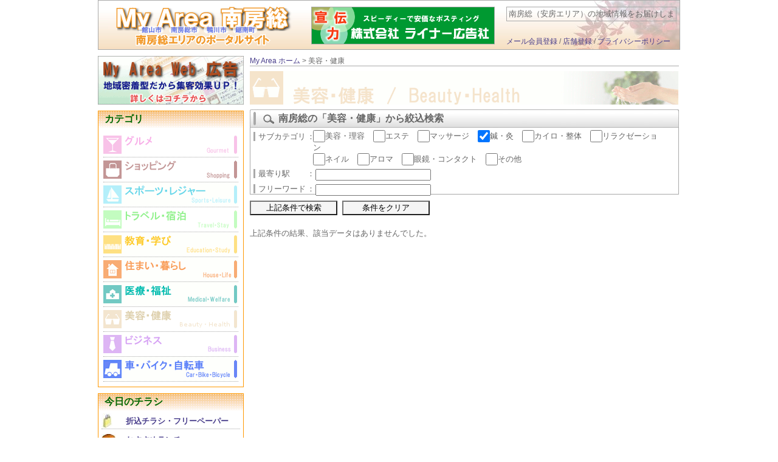

--- FILE ---
content_type: text/html; charset=utf-8
request_url: http://myarea-nanso.com/relax.aspx?cd4=0&p=1
body_size: 4392
content:

<!DOCTYPE HTML PUBLIC "-//W3C//DTD HTML 4.01 Transitional//EN" "http://www.w3.org/TR/html4/loose.dtd">
<HTML>
	<HEAD>
		<title>美容・健康 | My Area 南房総</title>
		<meta name="Keywords" content="南房総市,館山市,鋸南町,鴨川市,ポータルサイト,グルメ,ショッピング,チラシ,求人,広告">
		<meta name="Description" content="南房総エリアの地域密着型ポータルサイト！、グルメ 、 ショッピングの情報を紹介 。 さらにチラシ 、&#13;&#10;&#9;&#9;&#9;ランチ 、 求人などの情報を毎日発信 。">
		<meta content="index,follow" name="robots">
		<meta content="Microsoft Visual Studio .NET 7.1" name="GENERATOR">
		<meta content="C#" name="CODE_LANGUAGE">
		<meta content="JavaScript" name="vs_defaultClientScript">
		<meta content="http://schemas.microsoft.com/intellisense/ie5" name="vs_targetSchema">
		<meta http-equiv="Content-Type" content="text/html; charset=Shift_JIS">
		<meta http-equiv="X-UA-Compatible" content="IE=emulateIE7" />
		<LINK href="css/com.css" type="text/css" rel="stylesheet">
		<LINK href="css/com_left.css" type="text/css" rel="stylesheet">
		<LINK href="css/list.css" type="text/css" rel="stylesheet">
		<style type="text/css">
		</style>
		<script type="text/javascript">
		<!--
		function button2_OnClick()
		{
			for(var i=1; i<=9; i++)
			{
				document.all.item("checkbox" + i).checked = false;
			}
			document.Form1.textbox1.value = "";
			document.Form1.textbox2.value = "";
		}
		//-->
		</script>
	</HEAD>
	<body MS_POSITIONING="GridLayout">
		<form method="post" action="./relax.aspx?cd4=0&amp;p=1" id="Form1">
<div class="aspNetHidden">
<input type="hidden" name="__VIEWSTATE" id="__VIEWSTATE" value="/[base64]/3hmrGJBLQxXZJSkVR85scwriFKqtU/7xuxOpd" />
</div>

<div class="aspNetHidden">

	<input type="hidden" name="__VIEWSTATEGENERATOR" id="__VIEWSTATEGENERATOR" value="0C92151F" />
	<input type="hidden" name="__EVENTVALIDATION" id="__EVENTVALIDATION" value="/wEdAA7aPuaQoW+gYCaePRlb+U4UXjkwqMG9gpfTOom7s8hnjce+lqtWWcIqXL3sZCtxL2TDwakrBFoi5qXTM2/LgvboD7WfUT9X9TlC5wJiKtPTZwVp8Azh6Lc9EgVPw8wygfYqom+ld9dskKTX+VMhbgUNQcsq/Fxw2dg7U4fVr44b6XUAfB+cHGkNPd/VHRrzOPCzZqyNSNw0YfGu676TnC0DauAj+hhJGy4qFodUCx7lhhik6mQGI78m6PI041AEAdEhV3k23uyUw6f5eLOj1KHvsfW5ZCsephGAbk9JEnVl56KypPG2UFLdHijG5XuphAYgG39Yk/JLjCkQA4yW/q3f" />
</div>
			<div class="boxW">
				<div class="boxHed">
					<div class="boxLogo"><A href="default.aspx"><IMG src="img/com/logo.png"></A>
					</div>
					<div class="boxBana"><a href="http://www.liner-chiba.com/index.html"><IMG src="img/com/liner.gif"></a>
					</div>
					<div class="boxElse">
						<div class="boxText">
							<p>南房総（安房エリア）の地域情報をお届けします</p>
						</div>
						<div class="boxLink"><A href="member.aspx">メール会員登録</A> / <A href="publish.aspx">店舗登録</A>
							/ <A href="privacy.htm">プライバシーポリシー</A>
						</div>
					</div>
				</div>
				<div class="boxLeft">
					<div style="MARGIN-BOTTOM: 10px; WIDTH: 240px; HEIGHT: 80px"><A href="publish.aspx"><IMG src="img/home/guide.gif" border="0"></A>
					</div>
					<h2>カテゴリ</h2>
					<div class="boxW">
						<ul class="cateUl">
							<li class="cateLi">
								<A href="gourmet.aspx?p=1"><IMG alt="グルメ" src="img/menu1.gif"></A></li>
							<li class="cateLi">
								<A href="shop.aspx?p=1"><IMG alt="ショッピング" src="img/menu2.gif"></A></li>
							<li class="cateLi">
								<A href="play.aspx?p=1"><IMG alt="スポーツ・レジャー" src="img/menu3.gif"></A></li>
							<li class="cateLi">
								<A href="hotel.aspx?p=1"><IMG alt="トラベル・宿泊" src="img/menu4.gif"></A></li>
							<li class="cateLi">
								<A href="study.aspx?p=1"><IMG alt="教育・学び" src="img/menu5.gif"></A></li>
							<li class="cateLi">
								<A href="life.aspx?p=1"><IMG alt="住まい・暮らし" src="img/menu6.gif"></A></li>
							<li class="cateLi">
								<A href="medical.aspx?p=1"><IMG alt="医療・福祉" src="img/menu7.gif"></A></li>
							<li class="cateLi">
								<A href="relax.aspx?p=1"><IMG alt="美容・健康" src="img/menu8.gif"></A></li>
							<li class="cateLi">
								<A href="business.aspx?p=1"><IMG alt="ビジネス" src="img/menu9.gif"></A></li>
							<li class="cateLi">
								<A href="car.aspx?p=1"><IMG alt="車・バイク・自転車" src="img/menu10.gif"></A>
							</li>
						</ul>
					</div>
					<h2>今日のチラシ</h2>
					<ul class="elseUl">
						<li class="elseLi" style="BACKGROUND-IMAGE: url(img/home/icon-l1.jpg)">
							<A href="bill.aspx?p=1"><font style="FONT-WEIGHT: bold">折込チラシ・フリーペーパー</font></A>
						<li class="elseLi" style="BACKGROUND-IMAGE: url(img/home/icon-l2.jpg)">
							<A href="lunch.aspx?p=1"><font style="FONT-WEIGHT: bold">おすすめランチ</font></A>
						</li>
					</ul>
					<h2>生活情報</h2>
					<ul class="elseUl">
						<li class="elseLi" style="BACKGROUND-IMAGE: url(img/home/icon-l3.jpg)">
							<A href="offer.aspx?p=1"><font style="FONT-WEIGHT: bold">求人広告</font></A>
						<li class="elseLi" style="BACKGROUND-IMAGE: url(img/home/icon-l4.jpg)">
							<A href="estate.aspx?p=1"><font style="FONT-WEIGHT: bold">住宅・不動産探し</font></A>
						<li class="elseLi" style="BACKGROUND-IMAGE: url(img/home/icon-l5.jpg)">
							<A href="event.aspx?p=1"><font style="FONT-WEIGHT: bold">投稿！イベント情報</font></A>
						<li class="elseLi" style="BACKGROUND-IMAGE: url(img/home/icon-l6.jpg)">
							<A href="admin.aspx?p=1"><font style="FONT-WEIGHT: bold">行政からのお知らせ</font></A>
						</li>
					</ul>
				</div>
				<div class="boxList">
					<div class="boxNavi"><p><a href="default.aspx">My Area ホーム</a> &gt; 美容・健康</p>
					</div>
					<div class="boxName"><IMG src="img/bar8.gif">
					</div>
					<h1><IMG style="VERTICAL-ALIGN: middle" height="20" src="img/serch.gif" width="23">&nbsp;南房総の「美容・健康」から絞込検索</h1>
					<div class="boxSerch">
						<div class="cate">サブカテゴリ</div>
						<div class="dot">：</div>
						<div class="boxC">
							<label class="boxLabel">
								<input id="checkbox1" type="checkbox" name="checkbox1" />美容・理容</label> <label class="boxLabel">
								<input id="checkbox2" type="checkbox" name="checkbox2" />エステ</label> <label class="boxLabel">
								<input id="checkbox3" type="checkbox" name="checkbox3" />マッサージ</label> <label class="boxLabel">
								<input id="checkbox4" type="checkbox" name="checkbox4" checked="checked" />鍼・灸</label> <label class="boxLabel">
								<input id="checkbox5" type="checkbox" name="checkbox5" />カイロ・整体</label>
							<label class="boxLabel">
								<input id="checkbox6" type="checkbox" name="checkbox6" />リラクゼーション</label><br> <label class="boxLabel">
								<input id="checkbox7" type="checkbox" name="checkbox7" />ネイル</label> <label class="boxLabel">
								<input id="checkbox8" type="checkbox" name="checkbox8" />アロマ</label> <label class="boxLabel">
								<input id="checkbox9" type="checkbox" name="checkbox9" />眼鏡・コンタクト</label> <label class="boxLabel">
								<input id="checkbox10" type="checkbox" name="checkbox10" />その他</label>
						</div>
						<div style="CLEAR:left; HEIGHT:1px"></div>
						<div class="cate" style="MARGIN-TOP: 5px">最寄り駅</div>
						<div class="dot" style="MARGIN-TOP: 5px">：</div>
						<div class="boxT" style="MARGIN-TOP: 5px"><input name="textbox1" type="text" maxlength="30" id="textbox1" class="txt1" /></div>
						<div style="CLEAR:left; HEIGHT:1px"></div>
						<div class="cate" style="MARGIN-TOP: 5px">フリーワード</div>
						<div class="dot" style="MARGIN-TOP: 5px">：</div>
						<div class="boxT" style="MARGIN-TOP: 5px"><input name="textbox2" type="text" maxlength="30" id="textbox2" class="txt1" /></div>
					</div>
					<div style="MARGIN-BOTTOM: 20px"><input type="submit" name="button1" value="上記条件で検索" id="button1" class="btn1" />&nbsp;&nbsp;<INPUT class="btn1" onclick="button2_OnClick()" type="button" value="条件をクリア">
					</div>
					<!-- 一覧 -->
					<div class="boxKeka"><span id="labelCnt"><p>上記条件の結果、該当データはありませんでした。</p></span></div>
					<span id="labelIndex1"></span>
					<span id="labelList"></span>
					<span id="labelIndex2"></span>
				</div>
				<div class="boxFooter">
					<ul>
						<li>
							<A href="default.aspx">My Area 南房総 home</A>&nbsp;&nbsp;|&nbsp;&nbsp;
						</li>
						<li>
							<A href="publish.aspx">店舗登録・広告掲載について</A>&nbsp;&nbsp;|&nbsp;&nbsp;
						</li>
						<li>
							<A href="advise.aspx">ご意見・ご要望</A>&nbsp;&nbsp;|&nbsp;&nbsp;
						</li>
						<li>
							<A href="site-p.htm">サイトポリシー</A>
						</li>
					</ul>
				</div>
				<div class="boxAdr">
					<address>Copy Right &copy; 2010 myarea-nanso.com All Rights Reserved.</address>
				</div>
			</div>
		</form>
	</body>
</HTML>


--- FILE ---
content_type: text/css
request_url: http://myarea-nanso.com/css/com.css
body_size: 1022
content:
@charset "Shift_JIS";
* {
 margin:0px;
 padding:0px;
}
div {
/* position:relative; */
}
body {
 font-family:"ＭＳ Ｐゴシック","メイリオ",Meiryo,Osaka,sans-serif;
 color: #666666;
}
p {
 font-size: 10pt;
 line-height: 150%;
}
.boxDel {
 clear:both;
 height:0px;
 visibility:hidden;
 line-height:0px;
}
/* ********** ボックス定義 ********** */
.boxW {
 width:958px; /* IE6対応のため、956→958へ変更 */
 margin-left:auto;
 margin-right:auto;
}
/* ***** ヘッダー ***** */
.boxHed {
 width:956px;
 height:80px;
 margin-bottom:10px;
 border:solid 1px darkgray;
 background-image:url(../img/com/cbak1.jpg);
/* background-repeat: repeat-x; */
}
.boxHed .boxLogo {
 width:340px;
 height:80px;
 float:left;
 text-align:center;
}
.boxHed .boxBana {
 margin:10px;
 width:300px;
 height:60px;
 float:left;
 border:solid 1px darkgray;
}
.boxHed .boxElse {
 width:280px;
 float:right;
 margin-right:5px;
}
.boxHed .boxText {
 text-align:center;
 height:20px;
 overflow:hidden;
 margin-top:10px;
 padding:1px;
 border:solid 1px darkgray;
 /*line-height:120%;*/
 font-size:80%;
 /* background-color:#ff66cc;
 color:white; */
}
.boxHed .boxLink {
 height:13px;
 margin-top:25px;
 font-size:9pt;
}
.boxHed .boxLink a {
 color:darkslateblue;
 text-decoration: none;
}
.boxHed .boxLink a:hover {
 text-decoration: underline;
}

.boxHed img {
 border:0px;
}
/* ***** フッター ***** */
.boxFooter {
 clear:left;
 width:946px;
 height:15px;
 border-top:solid 1px #ff9900; /* 枠線色変更 */
 padding:5px;
}
.boxFooter ul {
 list-style:none;
 font-size:10pt;
 margin-left:240px;
 line-height:150%;
}
.boxFooter li {
 float:left;
}
.boxFooter a {
 color:darkslateblue;
 text-decoration: none;
}
.boxFooter a:hover {
 text-decoration: underline;
}
.boxAdr {
 clear:left;
 margin-bottom:5px;
}
address {
 font-family: Arial, Helvetica, sans-serif;
 font-size:9pt;
 font-style:normal;
 text-align: center;
}

--- FILE ---
content_type: text/css
request_url: http://myarea-nanso.com/css/com_left.css
body_size: 654
content:
@charset "Shift_JIS";
/* ********** 左メニュー ********** */
.boxLeft {
 width:240px;
 float:left;
 margin-right:10px;
 margin-bottom:10px;
}
.boxLeft h2 {
 padding:3px 3px 3px 10px;
 font-size:12pt;
 color:#006600; /* 文字色変更 */
 background-image:url(../img/home/h3bk.gif);
 border:solid 1px #ff9900; /* 枠線色変更 */
 border-bottom:0px;
}
.boxLeft .boxW {
 width:238px;
 height:auto;
 font-size:10pt;
 border:solid 1px #ff9900; /* 枠線色変更 */
 border-top:0px;
 padding:8px 0px;
 margin-bottom:10px;
}
.boxLeft .cateUl {
 list-style-type: none;
 padding:0px 8px;
}
.boxLeft .cateLi {
 height:40px;
 border-bottom:dotted 1px darkgray;
}
.boxLeft .cateLi img {
 border:0px;
}
.boxLeft .elseUl {
 font-size:10pt;
 list-style-type: none;
 border:solid 1px #ff9900; /* 枠線色変更 */
 border-top:0px;
 padding:5px 0px;
 margin-bottom:10px;
}
.boxLeft .elseLi {
 line-height:25px;
 padding: 0px 0px 0px 40px;
 margin:0px 5px 5px;
 border-bottom:dotted 1px darkgray;
 background-repeat: no-repeat;
 background-position: left center;
}
.boxLeft a {
 color:darkslateblue;
 text-decoration: none;
}
.boxLeft a:hover {
 text-decoration: underline;
}
.boxLeft .liinf {
 line-height:130%;
 padding:0px;
}



--- FILE ---
content_type: text/css
request_url: http://myarea-nanso.com/css/list.css
body_size: 1285
content:
@charset "Shift_JIS";
/* ********** リスト ********** */
.boxList {
 width:706px;
 float:left;
 margin-bottom:10px;
}
.boxList .boxNavi {
 border-bottom:solid 1px darkgray;
 margin-bottom:8px;
}
.boxList .boxNavi a {
 color:darkslateblue;
 text-decoration: none;
}
.boxList .boxNavi a:hover {
 text-decoration: underline;
}
.boxList .boxNavi p {
 font-size:9pt;
 line-height:140%;
}
.boxList .boxName {
 height:55px;
 margin-bottom:8px;
}
.boxList h1 {
 background-image:url(../img/bar.jpg);
 background-repeat: no-repeat;
 padding:5px 5px 5px 20px;
/* margin-bottom:2px; */
 font-size:12pt;
 margin-bottom:-2px;
}
.boxList .boxSerch {
 font-size:10pt;
 height:100px;
 border:solid 1px darkgray;
 padding:5px;
 margin-bottom:10px;
 border-top:0px;
}
.boxList .boxSerch .cate {
 width:80px;
 height:15px;
 line-height:15px;
 border-left:solid 3px darkgray;
 padding-left:5px;
 margin:3px 0px;
 float:left;
}
.boxList .boxSerch .dot {
 width:10px;
 height:15px;
 line-height:15px;
 margin:3px 0px;
 float:left;
}
.boxList .boxSerch .boxC {
 width:580px;
 float:left;
}
.boxList .boxSerch .boxC input {
 vertical-align:middle;
 width:20px;
 height:20px;
}
.boxList .boxSerch .boxC .boxLabel {
 margin-right:10px;
}
.boxList .boxSerch .boxT {
 width:300px;
 float:left;
}
.txt1 {
 FONT-SIZE:10pt;
 FONT-FAMILY:"ＭＳ ゴシック",sans-serif;
 WIDTH:185px;
 height:14px;
 margin-left:4px;
 padding-left:1px;
 padding-top:1px;
 ime-mode:active;
}
.btn1 {
 font-size: 10pt;
 font-family: "ＭＳ Ｐゴシック",sans-serif;
 background:whitesmoke;
 width:144px;
 height:24px;
}
.boxList .boxKeka {
 width:700px;
 height:20px;
 margin-bottom:5px;
}
.boxList .boxKeka .dataCnt {
 font-size:14pt;
 font-weight:bold;
 color:#ff66ff;
}
.boxList .boxIndex {
 height:20px;
 width:706px;
 background:whitesmoke;
 margin-bottom:10px;
 margin-top:10px;
 text-align:center;
}
.boxIndex a {
 font-weight:bold;
 color:#3366ff;
}
.boxIndex a:hover {
 text-decoration: none;
 color:#ff66ff;
}
.boxLW {
 width:684px;
 border:solid 1px darkgray;
 padding:10px 10px 20px 10px;
 overflow:hidden;
}
.boxLW:after {
 content:"";
 display:block;
 clear:both;
 height:1px;
 overflow:hidden;
}
/*\*/
* html .boxLW {
 height:1em;
 overflow: visible;
}
/**/
.boxLW .boxList {
 width:682px;
 padding-bottom:10px;
 margin-bottom:10px;
 border-bottom:dotted 1px darkgray;
}
.boxLW .boxImg {
 width:131px;
 height:auto;
 float:left;
}
.boxLW .boxImg img {
 width:120px;
 padding:1px;
 border: solid 1px #dddddd;
}
.boxLW .noImg {
 width:120px;
 height:89px;
 border: solid 1px #dddddd;
 text-align:center;
 line-height:89px;
 font-size:9pt;
}
.boxLW .boxNai {
 width:445px;
 float:left;
 padding-left:10px;
}
.boxNai .kbn {
 font-size:8pt;
}
.boxNai h3 {
 color:#3366ff;
 font-size:10pt;
 line-height:150%;
}
.boxNai .ttl {
 color:maroon;
}
.boxNai .tan {
 font-size:12pt;
 color:#ff33cc;
}
.boxNai .dtl {
 line-height:130%;
}
.boxNai .eki {
 color:#9999ff;
}
.boxNai h3 a {
 font-weight:bold;
 color:#3366ff;
}
.boxNai h3 a:hover {
 text-decoration: none;
 color:#ff66ff;
}
.boxNai .dtl a {
 color:darkslateblue;
 text-decoration: none;
}
.boxNai .dtl a:hover {
 text-decoration: underline;
}
.boxLW .boxIcon {
 width:95px;
 float:left;
 text-align:right;
}
.boxLW .boxIcon img {
 margin-top:5px;
 border:0px;
}


